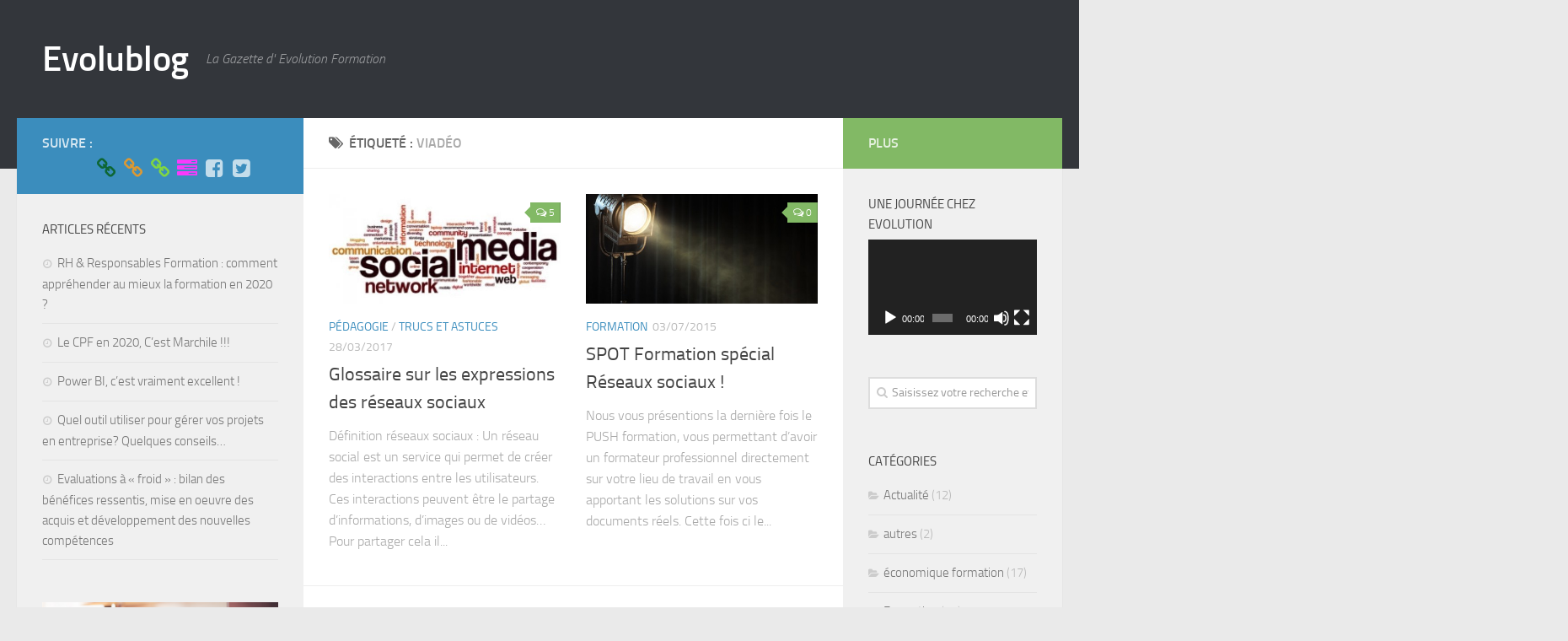

--- FILE ---
content_type: text/html; charset=UTF-8
request_url: https://www.evolublog.com/tag/viadeo/
body_size: 8535
content:
<!DOCTYPE html>
<html class="no-js" lang="fr-FR">
<head>
  <meta charset="UTF-8">
  <meta name="viewport" content="width=device-width, initial-scale=1.0">
  <link rel="profile" href="http://gmpg.org/xfn/11">
  <link rel="pingback" href="https://www.evolublog.com/xmlrpc.php">

  <title>viadéo &#8211; Evolublog</title>
<script>document.documentElement.className = document.documentElement.className.replace("no-js","js");</script>
<link rel='dns-prefetch' href='//s.w.org' />
<link rel="alternate" type="application/rss+xml" title="Evolublog &raquo; Flux" href="https://www.evolublog.com/feed/" />
<link rel="alternate" type="application/rss+xml" title="Evolublog &raquo; Flux des commentaires" href="https://www.evolublog.com/comments/feed/" />
<link rel="alternate" type="application/rss+xml" title="Evolublog &raquo; Flux de l’étiquette viadéo" href="https://www.evolublog.com/tag/viadeo/feed/" />
		<script type="text/javascript">
			window._wpemojiSettings = {"baseUrl":"https:\/\/s.w.org\/images\/core\/emoji\/11.2.0\/72x72\/","ext":".png","svgUrl":"https:\/\/s.w.org\/images\/core\/emoji\/11.2.0\/svg\/","svgExt":".svg","source":{"concatemoji":"https:\/\/www.evolublog.com\/wp-includes\/js\/wp-emoji-release.min.js?ver=5.1.21"}};
			!function(e,a,t){var n,r,o,i=a.createElement("canvas"),p=i.getContext&&i.getContext("2d");function s(e,t){var a=String.fromCharCode;p.clearRect(0,0,i.width,i.height),p.fillText(a.apply(this,e),0,0);e=i.toDataURL();return p.clearRect(0,0,i.width,i.height),p.fillText(a.apply(this,t),0,0),e===i.toDataURL()}function c(e){var t=a.createElement("script");t.src=e,t.defer=t.type="text/javascript",a.getElementsByTagName("head")[0].appendChild(t)}for(o=Array("flag","emoji"),t.supports={everything:!0,everythingExceptFlag:!0},r=0;r<o.length;r++)t.supports[o[r]]=function(e){if(!p||!p.fillText)return!1;switch(p.textBaseline="top",p.font="600 32px Arial",e){case"flag":return s([55356,56826,55356,56819],[55356,56826,8203,55356,56819])?!1:!s([55356,57332,56128,56423,56128,56418,56128,56421,56128,56430,56128,56423,56128,56447],[55356,57332,8203,56128,56423,8203,56128,56418,8203,56128,56421,8203,56128,56430,8203,56128,56423,8203,56128,56447]);case"emoji":return!s([55358,56760,9792,65039],[55358,56760,8203,9792,65039])}return!1}(o[r]),t.supports.everything=t.supports.everything&&t.supports[o[r]],"flag"!==o[r]&&(t.supports.everythingExceptFlag=t.supports.everythingExceptFlag&&t.supports[o[r]]);t.supports.everythingExceptFlag=t.supports.everythingExceptFlag&&!t.supports.flag,t.DOMReady=!1,t.readyCallback=function(){t.DOMReady=!0},t.supports.everything||(n=function(){t.readyCallback()},a.addEventListener?(a.addEventListener("DOMContentLoaded",n,!1),e.addEventListener("load",n,!1)):(e.attachEvent("onload",n),a.attachEvent("onreadystatechange",function(){"complete"===a.readyState&&t.readyCallback()})),(n=t.source||{}).concatemoji?c(n.concatemoji):n.wpemoji&&n.twemoji&&(c(n.twemoji),c(n.wpemoji)))}(window,document,window._wpemojiSettings);
		</script>
		<style type="text/css">
img.wp-smiley,
img.emoji {
	display: inline !important;
	border: none !important;
	box-shadow: none !important;
	height: 1em !important;
	width: 1em !important;
	margin: 0 .07em !important;
	vertical-align: -0.1em !important;
	background: none !important;
	padding: 0 !important;
}
</style>
	<link rel='stylesheet' id='colorbox-theme1-css'  href='https://www.evolublog.com/wp-content/plugins/jquery-lightbox-for-native-galleries/colorbox/theme1/colorbox.css?ver=1.3.14' type='text/css' media='screen' />
<link rel='stylesheet' id='wp-block-library-css'  href='https://www.evolublog.com/wp-includes/css/dist/block-library/style.min.css?ver=5.1.21' type='text/css' media='all' />
<link rel='stylesheet' id='contact-form-7-css'  href='https://www.evolublog.com/wp-content/plugins/contact-form-7/includes/css/styles.css?ver=5.1.5' type='text/css' media='all' />
<link rel='stylesheet' id='responsive-lightbox-swipebox-css'  href='https://www.evolublog.com/wp-content/plugins/responsive-lightbox/assets/swipebox/swipebox.min.css?ver=2.2.2' type='text/css' media='all' />
<link rel='stylesheet' id='hueman-main-style-css'  href='https://www.evolublog.com/wp-content/themes/hueman/assets/front/css/main.min.css?ver=3.3.4' type='text/css' media='all' />
<link rel='stylesheet' id='theme-stylesheet-css'  href='https://www.evolublog.com/wp-content/themes/hueman/style.css?ver=3.3.4' type='text/css' media='all' />
<link rel='stylesheet' id='hueman-font-awesome-css'  href='https://www.evolublog.com/wp-content/themes/hueman/assets/front/css/font-awesome.min.css?ver=3.3.4' type='text/css' media='all' />
<script type='text/javascript' src='https://www.evolublog.com/wp-includes/js/jquery/jquery.js?ver=1.12.4'></script>
<script type='text/javascript' src='https://www.evolublog.com/wp-includes/js/jquery/jquery-migrate.min.js?ver=1.4.1'></script>
<script type='text/javascript' src='https://www.evolublog.com/wp-content/plugins/jquery-lightbox-for-native-galleries/colorbox/jquery.colorbox-min.js?ver=1.3.14'></script>
<script type='text/javascript' src='https://www.evolublog.com/wp-content/plugins/responsive-lightbox/assets/swipebox/jquery.swipebox.min.js?ver=2.2.2'></script>
<script type='text/javascript' src='https://www.evolublog.com/wp-content/plugins/responsive-lightbox/assets/infinitescroll/infinite-scroll.pkgd.min.js?ver=5.1.21'></script>
<script type='text/javascript'>
/* <![CDATA[ */
var rlArgs = {"script":"swipebox","selector":"lightbox","customEvents":"","activeGalleries":"1","animation":"1","hideCloseButtonOnMobile":"0","removeBarsOnMobile":"0","hideBars":"1","hideBarsDelay":"5000","videoMaxWidth":"1080","useSVG":"1","loopAtEnd":"0","woocommerce_gallery":"0","ajaxurl":"https:\/\/www.evolublog.com\/wp-admin\/admin-ajax.php","nonce":"d02a05c37c"};
/* ]]> */
</script>
<script type='text/javascript' src='https://www.evolublog.com/wp-content/plugins/responsive-lightbox/js/front.js?ver=2.2.2'></script>
<link rel='https://api.w.org/' href='https://www.evolublog.com/wp-json/' />
<link rel="EditURI" type="application/rsd+xml" title="RSD" href="https://www.evolublog.com/xmlrpc.php?rsd" />
<link rel="wlwmanifest" type="application/wlwmanifest+xml" href="https://www.evolublog.com/wp-includes/wlwmanifest.xml" /> 
<meta name="generator" content="WordPress 5.1.21" />
<!--[if lt IE 9]>
<script src="https://www.evolublog.com/wp-content/themes/hueman/assets/front/js/ie/html5shiv-printshiv.min.js"></script>
<script src="https://www.evolublog.com/wp-content/themes/hueman/assets/front/js/ie/selectivizr.js"></script>
<![endif]-->
<!-- jQuery Lightbox For Native Galleries v3.2.2 | http://www.viper007bond.com/wordpress-plugins/jquery-lightbox-for-native-galleries/ -->
<script type="text/javascript">
// <![CDATA[
	jQuery(document).ready(function($){
		$(".gallery").each(function(index, obj){
			var galleryid = Math.floor(Math.random()*10000);
			$(obj).find("a").colorbox({rel:galleryid, maxWidth:"95%", maxHeight:"95%"});
		});
		$("a.lightbox").colorbox({maxWidth:"95%", maxHeight:"95%"});
	});
// ]]>
</script>
<link rel="icon" href="https://www.evolublog.com/wp-content/uploads/2019/12/profilFB-150x150.png" sizes="32x32" />
<link rel="icon" href="https://www.evolublog.com/wp-content/uploads/2019/12/profilFB-320x320.png" sizes="192x192" />
<link rel="apple-touch-icon-precomposed" href="https://www.evolublog.com/wp-content/uploads/2019/12/profilFB-320x320.png" />
<meta name="msapplication-TileImage" content="https://www.evolublog.com/wp-content/uploads/2019/12/profilFB-320x320.png" />
<style type="text/css">
/* Dynamic CSS: For no styles in head, copy and put the css below in your child theme's style.css, disable dynamic styles */
body { background-color: #eaeaea; }
</style>
</head>

<body class="archive tag tag-viadeo tag-235 wp-custom-logo col-3cm full-width chrome">

<div id="wrapper">

  
  <header id="header">
    <div class="container group">
        <div class="container-inner">
            
        <div class="group pad">
                  <p class="site-title"><a class="custom-logo-link" href="https://www.evolublog.com/" rel="home">Evolublog</a></p>
                <p class="site-description">La Gazette d&#039; Evolution Formation</p>
          
        </div>
      
      
    </div><!--/.container-inner-->
      </div><!--/.container-->
</header><!--/#header-->
  
  <div class="container" id="page">
    <div class="container-inner">
            <div class="main">
        <div class="main-inner group">
          
<section class="content">

	<div class="page-title pad group">
  			<h1><i class="fa fa-tags"></i>Étiqueté : <span>viadéo </span></h1>
	
</div><!--/.page-title-->
	<div class="pad group">

		
		
						<div class="post-list group">
				<div class="post-row">					<article id="post-1728" class="group grid-item post-1728 post type-post status-publish format-standard has-post-thumbnail hentry category-pedagogie category-trucs-et-astuces tag-actualite tag-ajouter tag-ami tag-buzz tag-dm tag-epingle tag-facebook tag-fan tag-follower tag-glossaire tag-hacker tag-hashtag tag-hater tag-iger tag-influenceur tag-instagram tag-instagrammeur tag-irl tag-journal tag-liker tag-linkedin tag-lrt tag-lt tag-meme tag-mention tag-mp tag-mur tag-notification tag-omg tag-pin tag-pinterest tag-post tag-profil tag-regram tag-reseau-social tag-reseaux-sociaux tag-rt tag-screen tag-share tag-snapchat tag-statut tag-story tag-storytelling tag-tag tag-tendance tag-timeline tag-troll tag-tweeter tag-twitter tag-unfollow tag-unfriend tag-viadeo tag-vlog tag-wtf tag-youtube tag-youtubeur">
	<div class="post-inner post-hover">

		<div class="post-thumbnail">
			<a href="https://www.evolublog.com/glossaire-sur-les-expressions-des-reseaux-sociaux/" title="Glossaire sur les expressions des réseaux sociaux">
				<img width="520" height="245" src="https://www.evolublog.com/wp-content/uploads/2017/03/unnamed-520x245.jpg" class="attachment-thumb-medium size-thumb-medium wp-post-image" alt="" srcset="https://www.evolublog.com/wp-content/uploads/2017/03/unnamed-520x245.jpg 520w, https://www.evolublog.com/wp-content/uploads/2017/03/unnamed-720x340.jpg 720w" sizes="(max-width: 520px) 100vw, 520px" />															</a>
							<a class="post-comments" href="https://www.evolublog.com/glossaire-sur-les-expressions-des-reseaux-sociaux/#comments"><span><i class="fa fa-comments-o"></i>5</span></a>
					</div><!--/.post-thumbnail-->

		<div class="post-meta group">
			<p class="post-category"><a href="https://www.evolublog.com/category/formation-2/pedagogie/" rel="category tag">Pédagogie</a> / <a href="https://www.evolublog.com/category/trucs-et-astuces/" rel="category tag">Trucs et Astuces</a></p>
			<p class="post-date">
  <time class="published updated" datetime="2017-03-28 16:28:22">28/03/2017</time>
</p>

  <p class="post-byline" style="display:none">&nbsp;par    <span class="vcard author">
      <span class="fn"><a href="https://www.evolublog.com/author/gwen/" title="Articles par Gwen Guillemin" rel="author">Gwen Guillemin</a></span>
    </span> &middot; Published <span class="published">28/03/2017</span>
     &middot; Last modified <span class="updated">04/04/2017</span>  </p>
		</div><!--/.post-meta-->

		<h2 class="post-title entry-title">
			<a href="https://www.evolublog.com/glossaire-sur-les-expressions-des-reseaux-sociaux/" rel="bookmark" title="Glossaire sur les expressions des réseaux sociaux">Glossaire sur les expressions des réseaux sociaux</a>
		</h2><!--/.post-title-->

				<div class="entry excerpt entry-summary">
			<p>Définition réseaux sociaux : Un réseau social est un service qui permet de créer des interactions entre les utilisateurs. Ces interactions peuvent être le partage d’informations, d’images ou de vidéos… Pour partager cela il&#46;&#46;&#46;</p>
		</div><!--/.entry-->
		
	</div><!--/.post-inner-->
</article><!--/.post-->									<article id="post-1566" class="group grid-item post-1566 post type-post status-publish format-standard has-post-thumbnail hentry category-formation-2 tag-community-manager tag-facebook tag-formation-en-demi-journee tag-formation-rapide tag-google tag-linkedin tag-reseaux-sociaux tag-spot-formation tag-twitter tag-viadeo tag-web-2-0">
	<div class="post-inner post-hover">

		<div class="post-thumbnail">
			<a href="https://www.evolublog.com/spot-formation-special-reseaux-sociaux/" title="SPOT Formation spécial Réseaux sociaux !">
				<img width="520" height="245" src="https://www.evolublog.com/wp-content/uploads/2015/07/spot-formation-520x245.jpg" class="attachment-thumb-medium size-thumb-medium wp-post-image" alt="" srcset="https://www.evolublog.com/wp-content/uploads/2015/07/spot-formation-520x245.jpg 520w, https://www.evolublog.com/wp-content/uploads/2015/07/spot-formation-720x340.jpg 720w" sizes="(max-width: 520px) 100vw, 520px" />															</a>
							<a class="post-comments" href="https://www.evolublog.com/spot-formation-special-reseaux-sociaux/#respond"><span><i class="fa fa-comments-o"></i>0</span></a>
					</div><!--/.post-thumbnail-->

		<div class="post-meta group">
			<p class="post-category"><a href="https://www.evolublog.com/category/formation-2/" rel="category tag">Formation</a></p>
			<p class="post-date">
  <time class="published updated" datetime="2015-07-03 15:43:09">03/07/2015</time>
</p>

  <p class="post-byline" style="display:none">&nbsp;par    <span class="vcard author">
      <span class="fn"><a href="https://www.evolublog.com/author/ludovic/" title="Articles par ludovic" rel="author">ludovic</a></span>
    </span> &middot; Published <span class="published">03/07/2015</span>
     &middot; Last modified <span class="updated">06/07/2015</span>  </p>
		</div><!--/.post-meta-->

		<h2 class="post-title entry-title">
			<a href="https://www.evolublog.com/spot-formation-special-reseaux-sociaux/" rel="bookmark" title="SPOT Formation spécial Réseaux sociaux !">SPOT Formation spécial Réseaux sociaux !</a>
		</h2><!--/.post-title-->

				<div class="entry excerpt entry-summary">
			<p>Nous vous présentions la dernière fois le PUSH formation, vous permettant d&rsquo;avoir un formateur professionnel directement sur votre lieu de travail en vous apportant les solutions sur vos documents réels. Cette fois ci le&#46;&#46;&#46;</p>
		</div><!--/.entry-->
		
	</div><!--/.post-inner-->
</article><!--/.post-->				</div><div class="post-row"></div>			</div><!--/.post-list-->
			
			<nav class="pagination group">
				</nav><!--/.pagination-->

		
	</div><!--/.pad-->

</section><!--/.content-->


	<div class="sidebar s1">

		<a class="sidebar-toggle" title="Étendre la colonne latérale"><i class="fa icon-sidebar-toggle"></i></a>

		<div class="sidebar-content">

			  			<div class="sidebar-top group">
          <p>Suivre :</p>
          <ul class="social-links"><li><a rel="nofollow" class="social-tooltip"  title="Evolution Formation Informatique" href="http://www.evolution-nord.com/" target="_blank" style="color:#0d6633"><i class="fa fa-link"></i></a></li><li><a rel="nofollow" class="social-tooltip"  title="Evolution Richesses Humaines" href="http://www.richesses-humaines.fr/" target="_blank" style="color:#dd9933"><i class="fa fa-link"></i></a></li><li><a rel="nofollow" class="social-tooltip"  title="Evolution Location" href="http://www.evolution-nord.com/location/" target="_blank" style="color:#81d742"><i class="fa fa-link"></i></a></li><li><a rel="nofollow" class="social-tooltip"  title="Evolearning &quot;Blended Learning&quot;" href="http://formation.evolearning.fr/fr/auth/lms/connexion" target="_blank" style="color:#f93afc"><i class="fa fa-tasks"></i></a></li><li><a rel="nofollow" class="social-tooltip"  title="Facebook" href="http://www.facebook.com/evolution.formation" target="_blank" style="color:"><i class="fa fa-facebook-square"></i></a></li><li><a rel="nofollow" class="social-tooltip"  title="Twitter" href="http://www.twitter.com/evolution_nord" target="_blank" style="color:"><i class="fa fa-twitter-square"></i></a></li><li><a rel="nofollow" class="social-tooltip"  title="" href="http://"  style="color:"><i class="fa fa-"></i></a></li></ul>  			</div>
			
			
			
					<div id="recent-posts-3" class="widget widget_recent_entries">		<h3 class="widget-title">Articles récents</h3>		<ul>
											<li>
					<a href="https://www.evolublog.com/comment-les-fonctions-rh-formation-peuvent-apprehender-au-mieux-la-formation-en-2020/">RH &#038; Responsables Formation : comment appréhender au mieux la formation en 2020 ?</a>
									</li>
											<li>
					<a href="https://www.evolublog.com/le-cpf-en-2020-cest-marchile/">Le CPF en 2020, C&rsquo;est Marchile !!!</a>
									</li>
											<li>
					<a href="https://www.evolublog.com/power-bi-cest-vraiment-excellent/">Power BI, c’est vraiment excellent !</a>
									</li>
											<li>
					<a href="https://www.evolublog.com/quel-outil-utiliser-pour-gerer-vos-projets-en-entreprise-quelques-conseils/">Quel outil utiliser pour gérer vos projets en entreprise? Quelques conseils&#8230;</a>
									</li>
											<li>
					<a href="https://www.evolublog.com/evaluations-a-froid-bilan-des-benefices-ressentis-mise-en-oeuvre-des-acquis-et-developpement-des-nouvelles-competences/">Evaluations à « froid » : bilan des bénéfices ressentis, mise en oeuvre des acquis et développement des nouvelles compétences</a>
									</li>
					</ul>
		</div><div id="media_image-3" class="widget widget_media_image"><a href="https://evolution-nord.com/"><img width="300" height="450" src="https://www.evolublog.com/wp-content/uploads/2019/12/bandeau-vert.png" class="image wp-image-1972  attachment-full size-full" alt="" style="max-width: 100%; height: auto;" srcset="https://www.evolublog.com/wp-content/uploads/2019/12/bandeau-vert.png 300w, https://www.evolublog.com/wp-content/uploads/2019/12/bandeau-vert-200x300.png 200w" sizes="(max-width: 300px) 100vw, 300px" /></a></div>
		</div><!--/.sidebar-content-->

	</div><!--/.sidebar-->

	<div class="sidebar s2">

	<a class="sidebar-toggle" title="Étendre la colonne latérale"><i class="fa icon-sidebar-toggle"></i></a>

	<div class="sidebar-content">

		  		<div class="sidebar-top group">
  			<p>Plus</p>
  		</div>
		
		
		<div id="media_video-3" class="widget widget_media_video"><h3 class="widget-title">Une journée chez Evolution</h3><div style="width:100%;" class="wp-video"><!--[if lt IE 9]><script>document.createElement('video');</script><![endif]-->
<video class="wp-video-shortcode" id="video-1566-1" preload="metadata" controls="controls"><source type="video/youtube" src="https://www.youtube.com/watch?v=D0SeRZN_Hmc&#038;t=1s&#038;_=1" /><a href="https://www.youtube.com/watch?v=D0SeRZN_Hmc&#038;t=1s">https://www.youtube.com/watch?v=D0SeRZN_Hmc&#038;t=1s</a></video></div></div><div id="search-3" class="widget widget_search"><form method="get" class="searchform themeform" action="https://www.evolublog.com/">
	<div>
		<input type="text" class="search" name="s" onblur="if(this.value=='')this.value='Saisissez votre recherche et pressez Entrée';" onfocus="if(this.value=='Saisissez votre recherche et pressez Entrée')this.value='';" value="Saisissez votre recherche et pressez Entrée" />
	</div>
</form></div><div id="categories-4" class="widget widget_categories"><h3 class="widget-title">Catégories</h3>		<ul>
				<li class="cat-item cat-item-178"><a href="https://www.evolublog.com/category/actualite-2/" >Actualité</a> (12)
</li>
	<li class="cat-item cat-item-207"><a href="https://www.evolublog.com/category/actualite-2/autres/" >autres</a> (2)
</li>
	<li class="cat-item cat-item-28"><a href="https://www.evolublog.com/category/actualite-2/economique-formation/" >économique formation</a> (17)
</li>
	<li class="cat-item cat-item-182"><a href="https://www.evolublog.com/category/formation-2/" >Formation</a> (13)
</li>
	<li class="cat-item cat-item-4"><a href="https://www.evolublog.com/category/formation-2/formation-et-juridique/" >Formation et juridique</a> (8)
</li>
	<li class="cat-item cat-item-3"><a href="https://www.evolublog.com/category/formation-2/formation-informatique-formation-2/" >Formation informatique</a> (12)
</li>
	<li class="cat-item cat-item-181"><a href="https://www.evolublog.com/category/actualite-2/hardware/" >Hardware</a> (6)
</li>
	<li class="cat-item cat-item-180"><a href="https://www.evolublog.com/category/actualite-2/interne-a-evolution/" >Interne à Evolution</a> (5)
</li>
	<li class="cat-item cat-item-179"><a href="https://www.evolublog.com/category/actualite-2/logiciels-et-applications/" >Logiciels et applications</a> (15)
</li>
	<li class="cat-item cat-item-24"><a href="https://www.evolublog.com/category/formation-2/metier-de-formateur/" >Métier de Formateur</a> (6)
</li>
	<li class="cat-item cat-item-46"><a href="https://www.evolublog.com/category/newsletters/" >Newsletters</a> (5)
</li>
	<li class="cat-item cat-item-1"><a href="https://www.evolublog.com/category/non-classe/" >Non classé</a> (6)
</li>
	<li class="cat-item cat-item-27"><a href="https://www.evolublog.com/category/formation-2/pedagogie/" title="Pédagogie, acquisition des connaissances, apprentissages ...">Pédagogie</a> (10)
</li>
	<li class="cat-item cat-item-11"><a href="https://www.evolublog.com/category/trucs-et-astuces/" >Trucs et Astuces</a> (11)
</li>
		</ul>
			</div>
	</div><!--/.sidebar-content-->

</div><!--/.sidebar-->

        </div><!--/.main-inner-->
      </div><!--/.main-->
    </div><!--/.container-inner-->
  </div><!--/.container-->
    <footer id="footer">

    
    
          <nav class="nav-container group" id="nav-footer">
        <div class="nav-toggle"><i class="fa fa-bars"></i></div>
        <div class="nav-text"><!-- put your mobile menu text here --></div>
        <div class="nav-wrap"><ul id="menu-sites-connexes" class="nav container group"><li id="menu-item-1963" class="menu-item menu-item-type-custom menu-item-object-custom menu-item-1963"><a href="https://evolution-nord.com/">Formations informatiques</a></li>
<li id="menu-item-1964" class="menu-item menu-item-type-custom menu-item-object-custom menu-item-1964"><a href="https://www.richesses-humaines.fr/">Richesses Humaines</a></li>
<li id="menu-item-1965" class="menu-item menu-item-type-custom menu-item-object-custom menu-item-1965"><a href="https://www.devaccess.fr/">Développement</a></li>
<li id="menu-item-1966" class="menu-item menu-item-type-custom menu-item-object-custom menu-item-1966"><a href="https://location.evolution-nord.com/">Location de matériel</a></li>
</ul></div>
      </nav><!--/#nav-footer-->
    
    <section class="container" id="footer-bottom">
      <div class="container-inner">

        <a id="back-to-top" href="#"><i class="fa fa-angle-up"></i></a>

        <div class="pad group">

          <div class="grid one-half">
                        
            <div id="copyright">
                              <p>Evolublog &copy; 2026. Tous droits réservés.</p>
                          </div><!--/#copyright-->

                          <div id="credit" style="">
                <p>Fièrement propulsé par <a href="http://wordpress.org" target="_blank">WordPress</a>. Thème par <a href="http://presscustomizr.com">Press Customizr</a>.</p>
              </div><!--/#credit-->
            
          </div>

          <div class="grid one-half last">
            <ul class="social-links"><li><a rel="nofollow" class="social-tooltip"  title="Evolution Formation Informatique" href="http://www.evolution-nord.com/" target="_blank" style="color:#0d6633"><i class="fa fa-link"></i></a></li><li><a rel="nofollow" class="social-tooltip"  title="Evolution Richesses Humaines" href="http://www.richesses-humaines.fr/" target="_blank" style="color:#dd9933"><i class="fa fa-link"></i></a></li><li><a rel="nofollow" class="social-tooltip"  title="Evolution Location" href="http://www.evolution-nord.com/location/" target="_blank" style="color:#81d742"><i class="fa fa-link"></i></a></li><li><a rel="nofollow" class="social-tooltip"  title="Evolearning &quot;Blended Learning&quot;" href="http://formation.evolearning.fr/fr/auth/lms/connexion" target="_blank" style="color:#f93afc"><i class="fa fa-tasks"></i></a></li><li><a rel="nofollow" class="social-tooltip"  title="Facebook" href="http://www.facebook.com/evolution.formation" target="_blank" style="color:"><i class="fa fa-facebook-square"></i></a></li><li><a rel="nofollow" class="social-tooltip"  title="Twitter" href="http://www.twitter.com/evolution_nord" target="_blank" style="color:"><i class="fa fa-twitter-square"></i></a></li><li><a rel="nofollow" class="social-tooltip"  title="" href="http://"  style="color:"><i class="fa fa-"></i></a></li></ul>          </div>

        </div><!--/.pad-->

      </div><!--/.container-inner-->
    </section><!--/.container-->

  </footer><!--/#footer-->

</div><!--/#wrapper-->

<link rel='stylesheet' id='mediaelement-css'  href='https://www.evolublog.com/wp-includes/js/mediaelement/mediaelementplayer-legacy.min.css?ver=4.2.6-78496d1' type='text/css' media='all' />
<link rel='stylesheet' id='wp-mediaelement-css'  href='https://www.evolublog.com/wp-includes/js/mediaelement/wp-mediaelement.min.css?ver=5.1.21' type='text/css' media='all' />
<script type='text/javascript'>
/* <![CDATA[ */
var wpcf7 = {"apiSettings":{"root":"https:\/\/www.evolublog.com\/wp-json\/contact-form-7\/v1","namespace":"contact-form-7\/v1"}};
/* ]]> */
</script>
<script type='text/javascript' src='https://www.evolublog.com/wp-content/plugins/contact-form-7/includes/js/scripts.js?ver=5.1.5'></script>
<script type='text/javascript' src='https://www.evolublog.com/wp-includes/js/underscore.min.js?ver=1.8.3'></script>
<script type='text/javascript'>
/* <![CDATA[ */
var HUParams = {"_disabled":[],"SmoothScroll":{"Enabled":true,"Options":{"touchpadSupport":false}},"centerAllImg":"1","timerOnScrollAllBrowsers":"1","extLinksStyle":null,"extLinksTargetExt":null,"extLinksSkipSelectors":{"classes":["btn","button"],"ids":[]},"imgSmartLoadEnabled":null,"imgSmartLoadOpts":{"parentSelectors":[".container .content",".container .sidebar","#footer","#header-widgets"],"opts":{"excludeImg":[".tc-holder-img"],"fadeIn_options":100}},"goldenRatio":"1.618","gridGoldenRatioLimit":"350","vivusSvgSpeed":"300","isDevMode":""};
/* ]]> */
</script>
<script type='text/javascript' src='https://www.evolublog.com/wp-content/themes/hueman/assets/front/js/scripts.min.js?ver=3.3.4'></script>
<script type='text/javascript' src='https://www.evolublog.com/wp-includes/js/wp-embed.min.js?ver=5.1.21'></script>
<script type='text/javascript'>
var mejsL10n = {"language":"fr","strings":{"mejs.install-flash":"Vous utilisez un navigateur qui n\u2019a pas le lecteur Flash activ\u00e9 ou install\u00e9. Veuillez activer votre extension Flash ou t\u00e9l\u00e9charger la derni\u00e8re version \u00e0 partir de cette adresse\u00a0: https:\/\/get.adobe.com\/flashplayer\/","mejs.fullscreen-off":"Quitter le plein \u00e9cran","mejs.fullscreen-on":"Passer en plein \u00e9cran","mejs.download-video":"T\u00e9l\u00e9charger la vid\u00e9o","mejs.fullscreen":"Plein \u00e9cran","mejs.time-jump-forward":["Saut en avant d\u20191 seconde","Avancer de %1 secondes"],"mejs.loop":"Lire en boucle","mejs.play":"Lecture","mejs.pause":"Pause","mejs.close":"Fermer","mejs.time-slider":"Curseur de temps","mejs.time-help-text":"Utilisez les fl\u00e8ches droite\/gauche pour avancer d\u2019une seconde, haut\/bas pour avancer de dix secondes.","mejs.time-skip-back":["Revenir une seconde en arri\u00e8re","Saut en arri\u00e8re de %1 seconde(s)"],"mejs.captions-subtitles":"L\u00e9gendes\/Sous-titres","mejs.captions-chapters":"Chapitres","mejs.none":"Aucun","mejs.mute-toggle":"Couper le son","mejs.volume-help-text":"Utilisez les fl\u00e8ches haut\/bas pour augmenter ou diminuer le volume.","mejs.unmute":"R\u00e9activer le son","mejs.mute":"Muet","mejs.volume-slider":"Curseur de volume","mejs.video-player":"Lecteur vid\u00e9o","mejs.audio-player":"Lecteur audio","mejs.ad-skip":"Passer la publicit\u00e9","mejs.ad-skip-info":["Passer dans %1 seconde","Passer dans %1 secondes"],"mejs.source-chooser":"S\u00e9lecteur de source","mejs.stop":"Arr\u00eater","mejs.speed-rate":"Taux de vitesse","mejs.live-broadcast":"\u00c9mission en direct","mejs.afrikaans":"Afrikaans","mejs.albanian":"Albanais","mejs.arabic":"Arabe","mejs.belarusian":"Bi\u00e9lorusse","mejs.bulgarian":"Bulgare","mejs.catalan":"Catalan","mejs.chinese":"Chinois","mejs.chinese-simplified":"Chinois (simplifi\u00e9)","mejs.chinese-traditional":"Chinois (traditionnel)","mejs.croatian":"Croate","mejs.czech":"Tch\u00e8que","mejs.danish":"Danois","mejs.dutch":"N\u00e9erlandais","mejs.english":"Anglais","mejs.estonian":"Estonien","mejs.filipino":"Filipino","mejs.finnish":"Terminer","mejs.french":"Fran\u00e7ais","mejs.galician":"Galicien","mejs.german":"Allemand","mejs.greek":"Grec","mejs.haitian-creole":"Cr\u00e9ole ha\u00eftien","mejs.hebrew":"H\u00e9breu","mejs.hindi":"Hindi","mejs.hungarian":"Hongrois","mejs.icelandic":"Islandais","mejs.indonesian":"Indon\u00e9sien","mejs.irish":"Irlandais","mejs.italian":"Italien","mejs.japanese":"Japonais","mejs.korean":"Cor\u00e9en","mejs.latvian":"Letton","mejs.lithuanian":"Lituanien","mejs.macedonian":"Mac\u00e9donien","mejs.malay":"Malais","mejs.maltese":"Maltais","mejs.norwegian":"Norv\u00e9gien","mejs.persian":"Perse","mejs.polish":"Polonais","mejs.portuguese":"Portugais","mejs.romanian":"Roumain","mejs.russian":"Russe","mejs.serbian":"Serbe","mejs.slovak":"Slovaque","mejs.slovenian":"Slov\u00e9nien","mejs.spanish":"Espagnol","mejs.swahili":"Swahili","mejs.swedish":"Su\u00e9dois","mejs.tagalog":"Tagalog","mejs.thai":"Thai","mejs.turkish":"Turc","mejs.ukrainian":"Ukrainien","mejs.vietnamese":"Vietnamien","mejs.welsh":"Ga\u00e9lique","mejs.yiddish":"Yiddish"}};
</script>
<script type='text/javascript' src='https://www.evolublog.com/wp-includes/js/mediaelement/mediaelement-and-player.min.js?ver=4.2.6-78496d1'></script>
<script type='text/javascript' src='https://www.evolublog.com/wp-includes/js/mediaelement/mediaelement-migrate.min.js?ver=5.1.21'></script>
<script type='text/javascript'>
/* <![CDATA[ */
var _wpmejsSettings = {"pluginPath":"\/wp-includes\/js\/mediaelement\/","classPrefix":"mejs-","stretching":"responsive"};
/* ]]> */
</script>
<script type='text/javascript' src='https://www.evolublog.com/wp-includes/js/mediaelement/wp-mediaelement.min.js?ver=5.1.21'></script>
<script type='text/javascript' src='https://www.evolublog.com/wp-includes/js/mediaelement/renderers/vimeo.min.js?ver=4.2.6-78496d1'></script>
<!--[if lt IE 9]>
<script src="https://www.evolublog.com/wp-content/themes/hueman/assets/front/js/ie/respond.js"></script>
<![endif]-->
</body>
</html>
